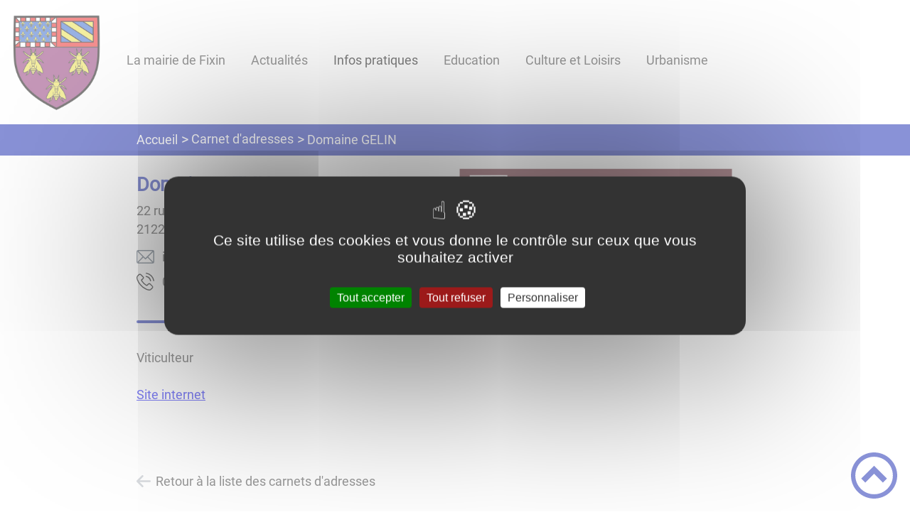

--- FILE ---
content_type: text/html; charset=UTF-8
request_url: https://mairiedefixin.fr/domaine-gelin/
body_size: 30960
content:
<!DOCTYPE html><html lang="fr"><head><meta charSet="utf-8"/><meta http-equiv="x-ua-compatible" content="ie=edge"/><meta name="viewport" content="width=device-width, initial-scale=1, shrink-to-fit=no"/><meta name="generator" content="Gatsby 4.25.6"/><meta data-react-helmet="true" name="description" content="Dans cette page, vous découvrez l&#x27;adresse suivante : Domaine GELIN, mais aussi l&#x27;ensemble des thématiques suivantes : Viticulture"/><meta data-react-helmet="true" property="og:title" content="Domaine GELIN"/><meta data-react-helmet="true" property="og:description" content="Dans cette page, vous découvrez l&#x27;adresse suivante : Domaine GELIN, mais aussi l&#x27;ensemble des thématiques suivantes : Viticulture"/><meta data-react-helmet="true" property="og:type" content="website"/><meta data-react-helmet="true" name="og:image" content="/static/d660467b09cff3a84ae5d8481afaa215/favicon-fixin-0.png"/><meta data-react-helmet="true" name="twitter:card" content="summary"/><meta data-react-helmet="true" name="twitter:title" content="Domaine GELIN"/><meta data-react-helmet="true" name="twitter:description" content="Dans cette page, vous découvrez l&#x27;adresse suivante : Domaine GELIN, mais aussi l&#x27;ensemble des thématiques suivantes : Viticulture"/><meta name="theme-color" content="#a2466c"/><link data-identity="gatsby-global-css" href="/styles.c47f468a302ba908c87c.css" rel="stylesheet" type="text/css"/><title data-react-helmet="true">Domaine GELIN | Mairie de Fixin</title><link data-react-helmet="true" rel="icon" href="/static/d660467b09cff3a84ae5d8481afaa215/favicon-fixin-0.png"/><link rel="stylesheet" href="https://unpkg.com/leaflet@1.7.1/dist/leaflet.css" integrity="sha512-xodZBNTC5n17Xt2atTPuE1HxjVMSvLVW9ocqUKLsCC5CXdbqCmblAshOMAS6/keqq/sMZMZ19scR4PsZChSR7A==" crossorigin=""/><link rel="sitemap" type="application/xml" href="/sitemap/sitemap-index.xml"/><style data-styled="" data-styled-version="5.3.9">.cRtbAY{background:#ced7f0;}/*!sc*/
data-styled.g1[id="header-styled__BurgerSpan-sc-1dx7s9d-0"]{content:"cRtbAY,"}/*!sc*/
.ffuXpc svg,.ffuXpc path{fill:#294572!important;}/*!sc*/
data-styled.g2[id="header-styled__LogoSite-sc-1dx7s9d-1"]{content:"ffuXpc,"}/*!sc*/
.kvrOfJ:active>div:after{border-color:#1325ae;}/*!sc*/
.kvrOfJ:hover>div:after{border-color:#1325ae;}/*!sc*/
data-styled.g3[id="main-menu-styled__NavItem-sc-qq4xk2-0"]{content:"kvrOfJ,"}/*!sc*/
.kNZgop > a{color:#1325ae;}/*!sc*/
@media (max-width:899px){.kNZgop{background-color:#c9d9e8;}}/*!sc*/
data-styled.g4[id="main-menu-styled__SubItemContainer-sc-qq4xk2-1"]{content:"kNZgop,"}/*!sc*/
.kYZQgW{color:#1325ae;}/*!sc*/
data-styled.g6[id="main-menu-styled__SubItem-sc-qq4xk2-3"]{content:"kYZQgW,"}/*!sc*/
@media (max-width:899px){.jYGLwO{border-top:4px solid #1325ae;}.jYGLwO > ul>li:hover,.jYGLwO > ul>li:focus-within{background-color:#1325ae;}.jYGLwO > ul > li{border-bottom:2px solid #c9d9e8;}}/*!sc*/
data-styled.g8[id="main-menu-styled__MainNav-sc-qq4xk2-5"]{content:"jYGLwO,"}/*!sc*/
.kTImaF{background-color:#1325ae;}/*!sc*/
data-styled.g15[id="header-top-styled__SearchButton-sc-xfiwws-0"]{content:"kTImaF,"}/*!sc*/
.Durvo{background-color:#1325ae;}/*!sc*/
data-styled.g17[id="header-top-styled__Container-sc-xfiwws-2"]{content:"Durvo,"}/*!sc*/
.igaFKC{color:inherit;}/*!sc*/
.igaFKC .carouselContainer:hover > button{opacity:1;}/*!sc*/
data-styled.g24[id="content-transformer-styled__ContentContainer-sc-1f7iacr-0"]{content:"igaFKC,"}/*!sc*/
.gIGrgz{background-color:#ced7f0;}/*!sc*/
@media (max-width:600px){.gIGrgz > div:nth-of-type(4){background-color:#ced7f0;}}/*!sc*/
data-styled.g31[id="footer-styled__StyledFooter-sc-ibi5ke-0"]{content:"gIGrgz,"}/*!sc*/
.kxVxLO{color:#1325ae;}/*!sc*/
data-styled.g32[id="footer-styled__GoToHead-sc-ibi5ke-1"]{content:"kxVxLO,"}/*!sc*/
.FvzFe{background-color:#294572;}/*!sc*/
.FvzFe li > a{color:white;}/*!sc*/
data-styled.g33[id="footer-styled__FooterBottom-sc-ibi5ke-2"]{content:"FvzFe,"}/*!sc*/
.XKbcf h1,.XKbcf h2,.XKbcf h3,.XKbcf h4,.XKbcf h5,.XKbcf h6{font-family:Roboto;}/*!sc*/
.XKbcf a,.XKbcf p,.XKbcf span,.XKbcf label,.XKbcf button,.XKbcf input,.XKbcf article,.XKbcf aside,.XKbcf div,.XKbcf blockquote,.XKbcf details,.XKbcf figcaption,.XKbcf figure,.XKbcf summary,.XKbcf option,.XKbcf optgroup,.XKbcf select,.XKbcf textarea,.XKbcf fieldset,.XKbcf legend{font-family:Roboto;}/*!sc*/
.XKbcf [class*="-title"] a::before{background-color:#004f9d;}/*!sc*/
.XKbcf [class*="-title"]::before{background-color:#004f9d;}/*!sc*/
.XKbcf .btn{color:#fff;}/*!sc*/
.XKbcf .btn::before{background-color:#004f9d;}/*!sc*/
.XKbcf .btn::after{background-color:#1325ae;}/*!sc*/
.XKbcf blockquote{border-left:3px solid #1325ae;}/*!sc*/
@media (max-width:900px){.XKbcf blockquote{border-top:3px solid #1325ae;border-bottom:3px solid #1325ae;border-left:none;}}/*!sc*/
data-styled.g34[id="layout-styled__StyledContainer-sc-1xqee7-0"]{content:"XKbcf,"}/*!sc*/
.eDrGnM{color:#1325ae;}/*!sc*/
data-styled.g36[id="adresse-styled__AdressTitle-sc-z6xbxz-1"]{content:"eDrGnM,"}/*!sc*/
.gKLyzY::after{background-color:#1325ae;}/*!sc*/
data-styled.g37[id="adresse-styled__Separator-sc-z6xbxz-2"]{content:"gKLyzY,"}/*!sc*/
.jpAKDe{background-color:#1325ae;}/*!sc*/
.jpAKDe a:hover{color:white;}/*!sc*/
data-styled.g41[id="ariane-styled__ArianeSection-sc-z6w95l-0"]{content:"jpAKDe,"}/*!sc*/
</style><link rel="icon" href="/favicon-32x32.png?v=d660467b09cff3a84ae5d8481afaa215" type="image/png"/><link rel="manifest" href="/manifest.webmanifest" crossorigin="anonymous"/><link rel="apple-touch-icon" sizes="48x48" href="/icons/icon-48x48.png?v=d660467b09cff3a84ae5d8481afaa215"/><link rel="apple-touch-icon" sizes="72x72" href="/icons/icon-72x72.png?v=d660467b09cff3a84ae5d8481afaa215"/><link rel="apple-touch-icon" sizes="96x96" href="/icons/icon-96x96.png?v=d660467b09cff3a84ae5d8481afaa215"/><link rel="apple-touch-icon" sizes="144x144" href="/icons/icon-144x144.png?v=d660467b09cff3a84ae5d8481afaa215"/><link rel="apple-touch-icon" sizes="192x192" href="/icons/icon-192x192.png?v=d660467b09cff3a84ae5d8481afaa215"/><link rel="apple-touch-icon" sizes="256x256" href="/icons/icon-256x256.png?v=d660467b09cff3a84ae5d8481afaa215"/><link rel="apple-touch-icon" sizes="384x384" href="/icons/icon-384x384.png?v=d660467b09cff3a84ae5d8481afaa215"/><link rel="apple-touch-icon" sizes="512x512" href="/icons/icon-512x512.png?v=d660467b09cff3a84ae5d8481afaa215"/><link rel="preconnect" href="https://web-suivis.ternum-bfc.fr"/><script type="text/javascript" src="/tarteaucitron/tarteaucitron.js"></script></head><body><div id="___gatsby"><div style="outline:none" tabindex="-1" id="gatsby-focus-wrapper"><div class="tl-edges"><div class="tl-wrapper tl-wrapper--mount tl-wrapper-status--entered" style="z-index:1;opacity:1"><div class="layout-styled__StyledContainer-sc-1xqee7-0 XKbcf"><a class="header-module--skip-link--864c6" href="#top" aria-label="Lien d&#x27;accès rapide au menu" tabindex="0">Lien d&#x27;accès rapide au menu</a><a class="header-module--skip-link--864c6" href="#main" aria-label="Lien d&#x27;accès rapide au contenu principal" tabindex="0">Lien d&#x27;accès rapide au contenu principal</a><a class="header-module--skip-link--864c6" href="#search-input" aria-label="Lien d&#x27;accès rapide à la recherche" tabindex="0">Lien d&#x27;accès rapide à la recherche</a><a class="header-module--skip-link--864c6" href="#footer" aria-label="Lien d&#x27;accès rapide au pied de page" tabindex="0">Lien d&#x27;accès rapide au pied de page</a><header class="header-module--header--98508" role="banner"><div class="header-styled__LogoSite-sc-1dx7s9d-1 ffuXpc header-module--logo-site--18a42"><a aria-label="Mairie de Fixin - Accueil" hex="#1325ae" href="/"><img class="header-module--logo-site-img--0b6a3" style="margin:0" alt="Logo Mairie de Fixin" src="/static/7a9ef58244726ae60940bb3ce6312f52/blason-fixin.jpg"/></a></div><nav title="Ouverture du menu" aria-expanded="false" tabindex="0" role="button" class="header-module--burger-menu--360dd"><span class="header-styled__BurgerSpan-sc-1dx7s9d-0 cRtbAY"></span><span class="header-styled__BurgerSpan-sc-1dx7s9d-0 cRtbAY"></span><span class="header-styled__BurgerSpan-sc-1dx7s9d-0 cRtbAY"></span><span class="header-styled__BurgerSpan-sc-1dx7s9d-0 cRtbAY"></span><p class="header-module--burger-menu-title--f96d8">Menu</p></nav><nav id="top" class="main-menu-styled__MainNav-sc-qq4xk2-5 jYGLwO header-module--main-nav--f8d89" role="navigation"><ul class="header-module--nav-list--64ad1" id="menuItems"><li class="main-menu-styled__NavItem-sc-qq4xk2-0 kvrOfJ header-module--nav-item--63833" aria-label="Appuyer sur &quot;Échap&quot; pour cacher/montrer les sous-menus lors du survol"><div class="header-module--nav-item-name--91a11"><span tabindex="0" aria-expanded="false" role="button"><span aria-hidden="true"></span>La mairie de Fixin</span></div><ul class="header-module--sub-nav-container--df9a5"><li class="header-module--sub-nav--a1da4"><div class="main-menu-styled__SubItemContainer-sc-qq4xk2-1 kNZgop header-module--sub-nav-name--993ca"><a href="/les-maires-et-leurs-conseils"><span class="main-menu-styled__SubItem-sc-qq4xk2-3 kYZQgW">Les Maires et leurs conseils</span></a></div></li><li class="header-module--sub-nav--a1da4"><div class="main-menu-styled__SubItemContainer-sc-qq4xk2-1 kNZgop header-module--sub-nav-name--993ca"><a href="/conseils-municipaux"><span class="main-menu-styled__SubItem-sc-qq4xk2-3 kYZQgW">Conseils Municipaux</span></a></div></li><li class="header-module--sub-nav--a1da4"><div class="main-menu-styled__SubItemContainer-sc-qq4xk2-1 kNZgop header-module--sub-nav-name--993ca"><a href="/arretes-du-maire"><span class="main-menu-styled__SubItem-sc-qq4xk2-3 kYZQgW">Arrêtés du Maire</span></a></div></li><li class="header-module--sub-nav--a1da4"><div class="main-menu-styled__SubItemContainer-sc-qq4xk2-1 kNZgop header-module--sub-nav-name--993ca"><a href="/arretes-prefectoraux"><span class="main-menu-styled__SubItem-sc-qq4xk2-3 kYZQgW">Préfecture</span></a></div></li></ul></li><li class="main-menu-styled__NavItem-sc-qq4xk2-0 kvrOfJ header-module--nav-item--63833" aria-label="Appuyer sur &quot;Échap&quot; pour cacher/montrer les sous-menus lors du survol"><div class="header-module--nav-item-name--91a11"><span tabindex="0" aria-expanded="false" role="button"><span aria-hidden="true"></span>Actualités</span></div><ul class="header-module--sub-nav-container--df9a5"><li class="header-module--sub-nav--a1da4"><div class="main-menu-styled__SubItemContainer-sc-qq4xk2-1 kNZgop header-module--sub-nav-name--993ca"><a href="/bulletins-municipaux"><span class="main-menu-styled__SubItem-sc-qq4xk2-3 kYZQgW">Bulletins municipaux</span></a></div></li><li class="header-module--sub-nav--a1da4"><div class="main-menu-styled__SubItemContainer-sc-qq4xk2-1 kNZgop header-module--sub-nav-name--993ca"><a href="/ars"><span class="main-menu-styled__SubItem-sc-qq4xk2-3 kYZQgW">ARS</span></a></div></li><li class="header-module--sub-nav--a1da4"><div class="main-menu-styled__SubItemContainer-sc-qq4xk2-1 kNZgop header-module--sub-nav-name--993ca"><a href="/flash"><span class="main-menu-styled__SubItem-sc-qq4xk2-3 kYZQgW">Flash</span></a></div></li></ul></li><li class="main-menu-styled__NavItem-sc-qq4xk2-0 kvrOfJ header-module--nav-item--63833" aria-label="Appuyer sur &quot;Échap&quot; pour cacher/montrer les sous-menus lors du survol"><div class="header-module--nav-item-name--91a11"><a aria-expanded="false" href="/infos-pratiques"><span tabindex="-1"><span aria-hidden="true"></span>Infos pratiques</span></a></div><ul class="header-module--sub-nav-container--df9a5"><li class="header-module--sub-nav--a1da4"><div class="main-menu-styled__SubItemContainer-sc-qq4xk2-1 kNZgop header-module--sub-nav-name--993ca"><a href="/vie-citoyenne"><span class="main-menu-styled__SubItem-sc-qq4xk2-3 kYZQgW">Vie citoyenne</span></a></div></li><li class="header-module--sub-nav--a1da4"><div class="main-menu-styled__SubItemContainer-sc-qq4xk2-1 kNZgop header-module--sub-nav-name--993ca"><a href="/adresses"><span class="main-menu-styled__SubItem-sc-qq4xk2-3 kYZQgW">Adresses professionnelles</span></a></div></li><li class="header-module--sub-nav--a1da4"><div class="main-menu-styled__SubItemContainer-sc-qq4xk2-1 kNZgop header-module--sub-nav-name--993ca"><a href="/biblotheque-municipale"><span class="main-menu-styled__SubItem-sc-qq4xk2-3 kYZQgW">Bibliothèque municipale</span></a></div></li><li class="header-module--sub-nav--a1da4"><div class="main-menu-styled__SubItemContainer-sc-qq4xk2-1 kNZgop header-module--sub-nav-name--993ca"><a href="/cimetiere-concessions"><span class="main-menu-styled__SubItem-sc-qq4xk2-3 kYZQgW">Cimetière - concessions perpétuelles</span></a></div></li><li class="header-module--sub-nav--a1da4"><div class="main-menu-styled__SubItemContainer-sc-qq4xk2-1 kNZgop header-module--sub-nav-name--993ca"><a href="/communaute-de-communes"><span class="main-menu-styled__SubItem-sc-qq4xk2-3 kYZQgW">Communauté de communes</span></a></div></li><li class="header-module--sub-nav--a1da4"><div class="main-menu-styled__SubItemContainer-sc-qq4xk2-1 kNZgop header-module--sub-nav-name--993ca"><a href="/la-poste"><span class="main-menu-styled__SubItem-sc-qq4xk2-3 kYZQgW">La Poste</span></a></div></li><li class="header-module--sub-nav--a1da4"><div class="main-menu-styled__SubItemContainer-sc-qq4xk2-1 kNZgop header-module--sub-nav-name--993ca"><a href="/salle-des-fetes"><span class="main-menu-styled__SubItem-sc-qq4xk2-3 kYZQgW">Salle des Fêtes</span></a></div></li><li class="header-module--sub-nav--a1da4"><div class="main-menu-styled__SubItemContainer-sc-qq4xk2-1 kNZgop header-module--sub-nav-name--993ca"><a href="/associations-1"><span class="main-menu-styled__SubItem-sc-qq4xk2-3 kYZQgW">Associations</span></a></div></li></ul></li><li class="main-menu-styled__NavItem-sc-qq4xk2-0 kvrOfJ header-module--nav-item--63833" aria-label="Appuyer sur &quot;Échap&quot; pour cacher/montrer les sous-menus lors du survol"><div class="header-module--nav-item-name--91a11"><span tabindex="0" aria-expanded="false" role="button"><span aria-hidden="true"></span>Education</span></div><ul class="header-module--sub-nav-container--df9a5"><li class="header-module--sub-nav--a1da4"><div class="main-menu-styled__SubItemContainer-sc-qq4xk2-1 kNZgop header-module--sub-nav-name--993ca"><a href="/periscolaire"><span class="main-menu-styled__SubItem-sc-qq4xk2-3 kYZQgW">Périscolaire</span></a></div></li><li class="header-module--sub-nav--a1da4"><div class="main-menu-styled__SubItemContainer-sc-qq4xk2-1 kNZgop header-module--sub-nav-name--993ca"><a href="/ecoles"><span class="main-menu-styled__SubItem-sc-qq4xk2-3 kYZQgW">Ecoles</span></a></div></li></ul></li><li class="main-menu-styled__NavItem-sc-qq4xk2-0 kvrOfJ header-module--nav-item--63833" aria-label="Appuyer sur &quot;Échap&quot; pour cacher/montrer les sous-menus lors du survol"><div class="header-module--nav-item-name--91a11"><span tabindex="0" aria-expanded="false" role="button"><span aria-hidden="true"></span>Culture et Loisirs</span></div><ul class="header-module--sub-nav-container--df9a5"><li class="header-module--sub-nav--a1da4"><div class="main-menu-styled__SubItemContainer-sc-qq4xk2-1 kNZgop header-module--sub-nav-name--993ca"><a href="/musee-noisot"><span class="main-menu-styled__SubItem-sc-qq4xk2-3 kYZQgW">Musée NOISOT</span></a></div></li><li class="header-module--sub-nav--a1da4"><div class="main-menu-styled__SubItemContainer-sc-qq4xk2-1 kNZgop header-module--sub-nav-name--993ca"><a href="/patrimoine"><span class="main-menu-styled__SubItem-sc-qq4xk2-3 kYZQgW">Patrimoine</span></a></div></li><li class="header-module--sub-nav--a1da4"><div class="main-menu-styled__SubItemContainer-sc-qq4xk2-1 kNZgop header-module--sub-nav-name--993ca"><a href="/site-descalade"><span class="main-menu-styled__SubItem-sc-qq4xk2-3 kYZQgW">Site d&#x27;escalade</span></a></div></li></ul></li><li class="main-menu-styled__NavItem-sc-qq4xk2-0 kvrOfJ header-module--nav-item--63833" aria-label="Appuyer sur &quot;Échap&quot; pour cacher/montrer les sous-menus lors du survol"><div class="header-module--nav-item-name--91a11"><span tabindex="0" aria-expanded="false" role="button"><span aria-hidden="true"></span>Urbanisme</span></div><ul class="header-module--sub-nav-container--df9a5"><li class="header-module--sub-nav--a1da4"><div class="main-menu-styled__SubItemContainer-sc-qq4xk2-1 kNZgop header-module--sub-nav-name--993ca"><a href="/plu"><span class="main-menu-styled__SubItem-sc-qq4xk2-3 kYZQgW">PLU</span></a></div></li><li class="header-module--sub-nav--a1da4"><div class="main-menu-styled__SubItemContainer-sc-qq4xk2-1 kNZgop header-module--sub-nav-name--993ca"><a href="/scot"><span class="main-menu-styled__SubItem-sc-qq4xk2-3 kYZQgW">SCOT</span></a></div></li><li class="header-module--sub-nav--a1da4"><div class="main-menu-styled__SubItemContainer-sc-qq4xk2-1 kNZgop header-module--sub-nav-name--993ca"><a href="/dicrim"><span class="main-menu-styled__SubItem-sc-qq4xk2-3 kYZQgW">DICRIM</span></a></div></li><li class="header-module--sub-nav--a1da4"><div class="main-menu-styled__SubItemContainer-sc-qq4xk2-1 kNZgop header-module--sub-nav-name--993ca"><a href="/avap"><span class="main-menu-styled__SubItem-sc-qq4xk2-3 kYZQgW">AVAP</span></a></div></li><li class="header-module--sub-nav--a1da4"><div class="main-menu-styled__SubItemContainer-sc-qq4xk2-1 kNZgop header-module--sub-nav-name--993ca"><a href="/plan-communal-de-sauvegarde-de-la-commune-de-fixin"><span class="main-menu-styled__SubItem-sc-qq4xk2-3 kYZQgW">PCS</span></a></div></li><li class="header-module--sub-nav--a1da4"><div class="main-menu-styled__SubItemContainer-sc-qq4xk2-1 kNZgop header-module--sub-nav-name--993ca"><a href="/ddrm"><span class="main-menu-styled__SubItem-sc-qq4xk2-3 kYZQgW">DDRM</span></a></div></li></ul></li></ul></nav></header><div class="header-top-styled__Container-sc-xfiwws-2 Durvo header-top-module--background-container-details--6f495"><div class="header-top-module--background-wrapper--c3062"><div class="header-top-module--background-input-wrapper--add24"><input type="search" id="search-input" name="keywords" value="" placeholder="Rechercher..." aria-label="Recherche" aria-autocomplete="list" aria-controls="list-result" aria-expanded="false" title="Recherche" role="search"/><button aria-label="Recherche" class="header-top-styled__SearchButton-sc-xfiwws-0 kTImaF header-top-module--search-button-listing--cd6c9"><svg class="" style="display:inline-block;vertical-align:middle" width="16" height="16" viewBox="0 0 1024 1024" xmlns="http://www.w3.org/2000/svg" aria-hidden="true"><path style="fill:currentColor" d="M992.262 871.396l-242.552-206.294c-25.074-22.566-51.89-32.926-73.552-31.926 57.256-67.068 91.842-154.078 91.842-249.176 0-212.078-171.922-384-384-384-212.076 0-384 171.922-384 384s171.922 384 384 384c95.098 0 182.108-34.586 249.176-91.844-1 21.662 9.36 48.478 31.926 73.552l206.294 242.552c35.322 39.246 93.022 42.554 128.22 7.356s31.892-92.898-7.354-128.22zM384 640c-141.384 0-256-114.616-256-256s114.616-256 256-256 256 114.616 256 256-114.614 256-256 256z"></path></svg></button></div></div></div><div><main id="main"><nav class="ariane-styled__ArianeSection-sc-z6w95l-0 jpAKDe ariane-module--ariane--b849d" role="navigation" aria-label="Vous êtes ici :"><ol><li class="ariane-module--ariane-home--8eef3"><a hex="#1325ae" href="/">Accueil</a></li><li><a href="/adresses">Carnet d&#x27;adresses</a></li><li class="ariane-module--ariane-here-detail--9e2d2" aria-label="Vous êtes ici :">Domaine GELIN<!-- --> </li></ol></nav><div><div style="transition:opacity 400ms, top 400ms;position:relative;top:20px;opacity:0"><section class="detailsAddress-module--page-address--2ef9b"><div class="detailsAddress-module--address-content--f30fe"><article class="detailsAddress-module--address-content-container--a79c2"><h1 class="adresse-styled__AdressTitle-sc-z6xbxz-1 eDrGnM detailsAddress-module--address-title--b496f">Domaine GELIN</h1><div class="detailsAddress-module--address-address--9e363"><p>22 rue de la Croix Blanche</p><p></p><p>21220<!-- --> <!-- -->Fixin</p></div><div class="detailsAddress-module--address-contact--9009c"><a class="detailsAddress-module--address-mail--0fb55" href="obfuscated" style="unicode-bidi:bidi-override;direction:rtl">rf.nilegerreip-eniamod@ofni</a><a class="detailsAddress-module--address-tel--e93a5" href="obfuscated" style="unicode-bidi:bidi-override;direction:rtl">4254450830</a></div></article><hr class="adresse-styled__Separator-sc-z6xbxz-2 gKLyzY detailsAddress-module--separator--f2570"/><div class="detailsAddress-module--address-body--ea873"><div class="content-transformer-styled__ContentContainer-sc-1f7iacr-0 igaFKC"></div></div></div><div class="detailsAddress-module--address-carousel-container--d4084"><div class="carousel-module--address-img-solo--0123c"><div class="light-box-image-module--images-container--47fea"><button class="light-box-image-module--btn-opener--dec45" type="button" aria-label="Ouvrir l&#x27;image en pleine taille" title="Ouvrir l&#x27;image en pleine taille" data-lightbox="true"><img style="margin:0" src="/static/7c5a727a99de6ab2f4546e100e4f352a/logo-gelin.png" aria-hidden="true"/></button></div></div></div><div class="adresse-styled__AdressFooterContainer-sc-z6xbxz-5 fnDgM detailsAddress-module--address-footer--571f0"><div class="detailsAddress-module--address-footer-back--f2e93"><a aria-label="Retour à la liste des carnets d&#x27;adresses" href="/adresses">Retour à la liste des carnets d&#x27;adresses</a></div></div></section></div><div style="transition:opacity 400ms, top 400ms;position:relative;top:20px;opacity:0"></div></div></main></div><footer class="footer-styled__StyledFooter-sc-ibi5ke-0 gIGrgz footer-module--footer--9414a" role="contentinfo" id="footer"><div class="footer-module--footer-content--e51c3"><div class="footer-module--footer-social--6f32f"><ul class="social-medias-module--footer-social-links--c809e"></ul></div><div aria-label="Retour en haut de page" class="footer-styled__GoToHead-sc-ibi5ke-1 kxVxLO footer-module--go-to-head--cb896" role="button" tabindex="0"><svg class="" style="display:inline-block;vertical-align:middle" width="65" height="65" viewBox="0 0 1024 1024" xmlns="http://www.w3.org/2000/svg" aria-hidden="true"><path style="fill:currentColor" d="M0 512c0 282.77 229.23 512 512 512s512-229.23 512-512-229.23-512-512-512-512 229.23-512 512zM928 512c0 229.75-186.25 416-416 416s-416-186.25-416-416 186.25-416 416-416 416 186.25 416 416z"></path><path style="fill:currentColor" d="M706.744 669.256l90.512-90.512-285.256-285.254-285.254 285.256 90.508 90.508 194.746-194.744z"></path></svg></div></div><ul class="footer-styled__FooterBottom-sc-ibi5ke-2 FvzFe footer-module--footer-bottom--d54d6"><li><a href="/plan-site">Plan du site</a></li><li><a href="/rgpd" target="_blank">Règlement général sur la protection des données</a></li><li><a href="/mentions-legales">Mentions Légales</a></li><li><a href="/mentions-legales#accessibilite">Accessibilité</a></li></ul></footer></div></div></div></div><div id="gatsby-announcer" style="position:absolute;top:0;width:1px;height:1px;padding:0;overflow:hidden;clip:rect(0, 0, 0, 0);white-space:nowrap;border:0" aria-live="assertive" aria-atomic="true"></div></div><script>
    window.dev = undefined
    if (window.dev === true || !(navigator.doNotTrack === '1' || window.doNotTrack === '1')) {
      window._paq = window._paq || [];
      window._paq.push(['requireConsent']);
      
      
      
      
      window._paq.push(['setTrackerUrl', 'https://web-suivis.ternum-bfc.fr/piwik.php']);
      window._paq.push(['setSiteId', '361']);
      window._paq.push(['enableHeartBeatTimer']);
      window.start = new Date();

      (function() {
        var d=document, g=d.createElement('script'), s=d.getElementsByTagName('script')[0];
        g.type='text/javascript'; g.async=true; g.defer=true; g.src='https://web-suivis.ternum-bfc.fr/piwik.js'; s.parentNode.insertBefore(g,s);
      })();

      if (window.dev === true) {
        console.debug('[Matomo] Tracking initialized')
        console.debug('[Matomo] matomoUrl: https://web-suivis.ternum-bfc.fr, siteId: 361')
      }
    }
  </script><noscript><img src="https://web-suivis.ternum-bfc.fr/piwik.php?idsite=361&rec=1&url=https://mairiedefixin.fr/domaine-gelin" style="border:0" alt="tracker" /></noscript><script id="gatsby-script-loader">/*<![CDATA[*/window.pagePath="/domaine-gelin";window.___webpackCompilationHash="ba3a1680c6b65575fa86";/*]]>*/</script><script id="gatsby-chunk-mapping">/*<![CDATA[*/window.___chunkMapping={"polyfill":["/polyfill-4b63dedc9aa02a1b0add.js"],"app":["/app-b47d545578232740aa19.js"],"component---node-modules-gatsby-theme-blank-src-pages-404-js":["/component---node-modules-gatsby-theme-blank-src-pages-404-js-344f028b814aa14be4a5.js"],"component---node-modules-gatsby-theme-blank-src-pages-actes-officiels-js":["/component---node-modules-gatsby-theme-blank-src-pages-actes-officiels-js-20e8a29c15c7e2ed8d5f.js"],"component---node-modules-gatsby-theme-blank-src-pages-contact-confirmation-js":["/component---node-modules-gatsby-theme-blank-src-pages-contact-confirmation-js-e9a03402fc55334be05c.js"],"component---node-modules-gatsby-theme-blank-src-pages-contactez-nous-js":["/component---node-modules-gatsby-theme-blank-src-pages-contactez-nous-js-daac5bd3c37f6011a8d6.js"],"component---node-modules-gatsby-theme-blank-src-pages-deliberations-officielles-js":["/component---node-modules-gatsby-theme-blank-src-pages-deliberations-officielles-js-8c7836a7a7955c95e695.js"],"component---node-modules-gatsby-theme-blank-src-pages-gdd-js":["/component---node-modules-gatsby-theme-blank-src-pages-gdd-js-725115b0a00f5e0f349e.js"],"component---node-modules-gatsby-theme-blank-src-pages-index-js":["/component---node-modules-gatsby-theme-blank-src-pages-index-js-1ce2b5dba4967f992979.js"],"component---node-modules-gatsby-theme-blank-src-pages-mentions-legales-js":["/component---node-modules-gatsby-theme-blank-src-pages-mentions-legales-js-4c5ee65e20eb5924b404.js"],"component---node-modules-gatsby-theme-blank-src-pages-newsletter-js":["/component---node-modules-gatsby-theme-blank-src-pages-newsletter-js-ef3b8abb90e7147cf670.js"],"component---node-modules-gatsby-theme-blank-src-pages-notifications-js":["/component---node-modules-gatsby-theme-blank-src-pages-notifications-js-6afe4e5a0002f8c09f34.js"],"component---node-modules-gatsby-theme-blank-src-pages-paiement-result-js":["/component---node-modules-gatsby-theme-blank-src-pages-paiement-result-js-aebd7f45de31c83f13ff.js"],"component---node-modules-gatsby-theme-blank-src-pages-plan-site-js":["/component---node-modules-gatsby-theme-blank-src-pages-plan-site-js-e2f4cb92ceaf59ac4692.js"],"component---node-modules-gatsby-theme-blank-src-pages-rendez-vous-js":["/component---node-modules-gatsby-theme-blank-src-pages-rendez-vous-js-ae0e9355817b42465aee.js"],"component---node-modules-gatsby-theme-blank-src-pages-rgpd-js":["/component---node-modules-gatsby-theme-blank-src-pages-rgpd-js-643c01e740620d317784.js"],"component---node-modules-gatsby-theme-blank-src-templates-details-actualite-js":["/component---node-modules-gatsby-theme-blank-src-templates-details-actualite-js-d9024d582e8f524bf491.js"],"component---node-modules-gatsby-theme-blank-src-templates-details-adresse-js":["/component---node-modules-gatsby-theme-blank-src-templates-details-adresse-js-9a69467373a94176247b.js"],"component---node-modules-gatsby-theme-blank-src-templates-details-page-js":["/component---node-modules-gatsby-theme-blank-src-templates-details-page-js-ee76ec1394115bf9f4ad.js"],"component---node-modules-gatsby-theme-blank-src-templates-details-teleform-js":["/component---node-modules-gatsby-theme-blank-src-templates-details-teleform-js-c983e58b670bb3433348.js"],"component---node-modules-gatsby-theme-blank-src-templates-list-actualites-js":["/component---node-modules-gatsby-theme-blank-src-templates-list-actualites-js-12eb4bd58fbb28da29df.js"],"component---node-modules-gatsby-theme-blank-src-templates-list-adresses-js":["/component---node-modules-gatsby-theme-blank-src-templates-list-adresses-js-b9eec1d50e11b0a7bf59.js"],"component---node-modules-gatsby-theme-blank-src-templates-list-evenements-js":["/component---node-modules-gatsby-theme-blank-src-templates-list-evenements-js-ad98adf47c5640b87b98.js"],"component---node-modules-gatsby-theme-blank-src-templates-list-taxo-teleformulaires-js":["/component---node-modules-gatsby-theme-blank-src-templates-list-taxo-teleformulaires-js-55487e42b0e88de99000.js"],"component---node-modules-gatsby-theme-blank-src-templates-list-taxo-thematiques-js":["/component---node-modules-gatsby-theme-blank-src-templates-list-taxo-thematiques-js-9bccbd067efc4ad10e45.js"]};/*]]>*/</script><script src="/polyfill-4b63dedc9aa02a1b0add.js" nomodule=""></script><script src="/app-b47d545578232740aa19.js" async=""></script><script src="/dc6a8720040df98778fe970bf6c000a41750d3ae-efc287373678d59af416.js" async=""></script><script src="/framework-8b9439f216b5f5975dd3.js" async=""></script><script src="/webpack-runtime-65fd110f29a92c3205db.js" async=""></script><script> tarteaucitron.init({
              "privacyUrl": "", /* Privacy policy url */
              "hashtag": "#tarteaucitron", /* Open the panel with this hashtag */
              "cookieName": "tarteaucitron", /* Cookie name */
              "orientation": "middle", /* Banner position (top - bottom) */
              "showAlertSmall": false, /* Show the small banner on bottom right */
              "cookieslist": false, /* Show the cookie list */
              "showIcon": true, /* Show cookie icon to manage cookies */
              "iconPosition": "BottomLeft", /* BottomRight, BottomLeft, TopRight and TopLeft */
              "adblocker": false, /* Show a Warning if an adblocker is detected */
              "mandatory": false,
              "highPrivacy": true, /* HIGHLY RECOMMANDED Disable auto consent */
              "handleBrowserDNTRequest": true, /* If Do Not Track == 1, disallow all */
              "removeCredit": false, /* Remove credit link */
              "useExternalCss": false, /* If false, the tarteaucitron.css file will be loaded */
              "readmoreLink": "https://mairiedefixin.fr/mentions-legales", /* Change the default readmore link */
  });
  tarteaucitron.services.alertmessage = {
    "key": "alertmessage",
    "type": "other",
    "name": "alertmessage",
    "uri": "https://mairiedefixin.fr/mentions-legales",
    "needConsent": true,
    "cookies": [],
    "js": function () {
      "use strict";
    },
    "fallback": function () {
      "use strict";
    }
  };
  tarteaucitron.user.matomoId = '361';
  tarteaucitron.user.matomoHost = 'https://web-suivis.ternum-bfc.fr/';
  (tarteaucitron.job = tarteaucitron.job || []).push('matomocloud');
  (tarteaucitron.job = tarteaucitron.job || []).push('alertmessage')</script></body></html>